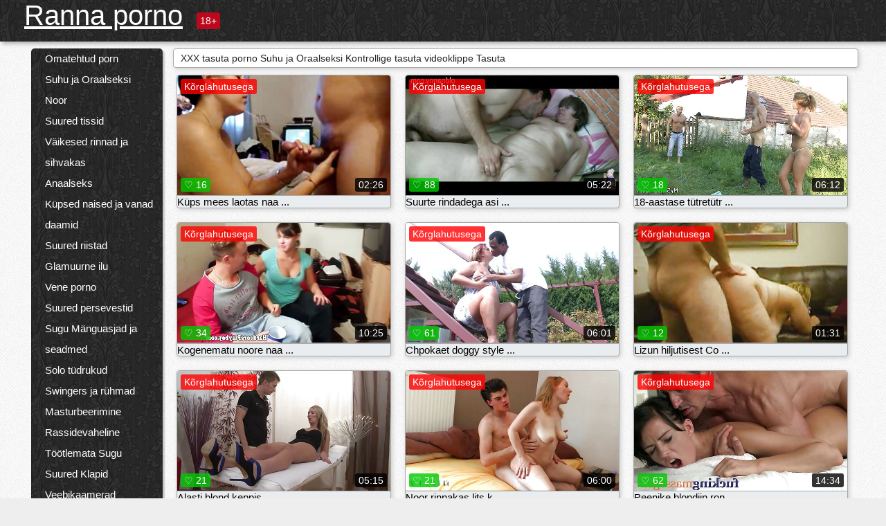

--- FILE ---
content_type: text/html; charset=UTF-8
request_url: https://et.pornovideosekes.com/category/blowjob+and+oral+sex/
body_size: 13600
content:
<!DOCTYPE html><html lang="et"><head><meta name="description" content="Tasuta  Suhu ja Oraalseksi Lahe porno filmid juures Ranna porno seks toru. Jagage oma lemmik täiskasvanute xxx Filme Tasuta ja saate vastutasuks tonni rohkem! "/>
	<meta charset="UTF-8">
	<meta http-equiv="X-UA-Compatible" content="IE=edge">
	<meta name="viewport" content="width=device-width, initial-scale=1.0">
	<meta name="apple-mobile-web-app-capable" content="yes">
	<meta name="apple-mobile-web-app-status-bar-style" content="default">
	<link rel="shortcut icon" href="/files/favicon-16x16.png">
	<link rel="apple-touch-icon" href="/files/apple-touch-icon.png">
	<link rel="apple-touch-icon" sizes="16x16" href="/files/favicon-16x16.png">
	<link rel="apple-touch-icon" sizes="32x32" href="/files/favicon-32x32.png">	
	<meta name="theme-color" content="#000">
	<meta name="msapplication-navbutton-color" content="#000">
	<meta name="apple-mobile-web-app-status-bar-style" content="#000">

	 <base target="_blank">

<title>XXX Kuradi  Suhu ja Oraalseksi Kuum Porno-Tasuta Täiskasvanud xxx videod internetis  </title>
		
<style type="text/css" media="screen">
.uparrow{background:url('/files/sprite.png') 0 0 no-repeat}*{margin-top:0;margin-bottom:0;margin-right:0;margin-left:0;padding:0}*,*:before,*:after{-moz-box-sizing:border-box;-webkit-box-sizing:border-box;box-sizing:border-box}a img,:link img,:visited img,:hover img{border:0}a{color:#303030;font-size:15px;text-decoration:underline}a:hover{color:#f80;text-decoration:none}b{font-family:'Roboto',sans-serif;font-weight:normal}h1,h2,h3,form,p,input{margin:0;padding:0}textarea{border:1px solid #ccc;padding:5px}input:focus,textarea:focus{outline:0}button:focus{outline:0}h1,h2,h3{font-weight:normal}h1{font-size:14px}h2{font-size:14px;line-height:25px}h3{font-size:14px}ul{padding:0;margin:0}.cf:before,.cf:after{content:" ";display:table}.cf:after{clear:both}.cf{*zoom:1}#dle-content:after{content:"";display:table;clear:both}html{padding:0}body{background:#eee url('/files/5.jpg');background-attachment:fixed;font-family:'Roboto',sans-serif;font-size:15px;height:100%;margin:0;color:#bbb;-webkit-font-smoothing:antialiased !important}.wrap{width:1658px;margin:0 auto;position:relative}.header{width:100%;background-color:#fff;box-shadow:3px 3px 6px #aaa;background:url(/files/4.png) 10px 0}.header>.wrap{position:relative}.header_right{float:right}.logo{display:block;float:left;position:relative}.logo a img:hover{opacity:.8}.logo img{display:block;height:55px;}.age18{background-color:#bd071d;color:#fff;font-size:14px;line-height:24px;padding:0 5px;margin:18px 0 18px 20px;float:left;border-radius:3px;position:absolute;left:100%;top:0}.searchblock{float:right;width:400px;height:40px;position:relative;margin-top:10px;background-color:#ddd;border-radius:4px}.searchform{border:0;color:#999;width:100%;height:40px;line-height:40px;padding:10px 60px 10px 20px;font-size:14px;background-color:transparent;overflow:hidden}.searchform:focus{background-color:#f1f1f1;color:#222 !important}.searchbt{width:40px;height:40px;border:0 !important;border-radius:0;display:block;position:absolute;top:0;right:0;background-color:transparent;background-position:0 0;opacity:1;-moz-transition:.2s background-color;-webkit--transition:.2s background-color;transition:.2s background-color;font-size:22px}.searchbt:hover{background-position:0 -60px;background-color:#f80}.nav{float:right;height:60px}.left{float:left;width:200px;padding:10px 0 0 10px}.right{float:right;width:calc(100% - 210px);padding:10px 0 0 0}.topline{background-color:#f9f9f9}.content{float:left;width:calc(100% - 320px)}.sidebar{width:300px;float:right;background-color:#f9f9f9;text-align:center;overflow:hidden}.mblock{margin:5px 0 10px 0;position:relative}.hblock{position:relative}.block_header{line-height:1.2;color:#222;margin:0 10px 5px}.menu{box-shadow:3px 3px 2px 0 rgba(0,0,0,0.2);border-radius:5px}.menu ul{list-style:none;width:100%;background-color:#f9f9f9;border-radius:5px;background:url(/files/4.png) 10px 0}.menu li a{display:block;line-height:30px;color:#fff;padding:0 0 0 20px;text-decoration:none;white-space:normal}.pad10{padding-left:10px}.block_header{color:#222;padding:5px 10px;font-size:14px;margin:0 5px 5px 5px;background-color:#fff;border:1px solid #aaa;border-radius:4px;box-shadow:2px 2px 6px #ccc}.shortstory{width:31%;position:relative;float:left;background-color:#eaedef;margin:5px 10px 15px 10px;border:1px solid #aaa;border-radius:4px;box-shadow:2px 2px 6px #ccc}.shortstory a{text-decoration:none;color:#fff}.short_img{width:100%;padding-bottom:56.25%;position:relative;overflow:hidden;margin:0;border-top-left-radius:4px;border-top-right-radius:4px;background:transparent url('/files/load2.gif') 100% no-repeat;background-size:cover;border-bottom:1px solid #aaa}.short_img img{display:block;position:absolute;width:100%;min-height:100%;border-bottom:1px solid #aaa;-webkit-transform:scale(-1,1);transform:scale(-1,1);-webkit-transition:opacity .3s;-o-transition:opacity .3s;transition:opacity .3s}.short_img video{position:absolute;width:100%;top:50%;left:50%;margin-right:-50%;-webkit-transform:translate(-50%,-50%);transform:translate(-50%,-50%)}.quality{position:absolute;z-index:2;color:#fff;padding:3px 5px;top:5px;left:5px;font-size:14px;background-color:rgba(255,0,0,0.8);border-radius:3px}.shortstory a:hover .quality{background-color:rgba(255,0,0.8)}.time{position:absolute;z-index:2;color:#fff;padding:2px 5px;bottom:5px;right:5px;font-size:14px;background-color:rgba(0,0,0,0.8);border-radius:3px}.shortstory a:hover .time{background-color:#000}.like{position:absolute;z-index:2;color:#fff;padding:2px 5px;bottom:5px;left:5px;font-size:14px;background-color:rgba(0,200,0,0.8);border-radius:3px}.shortstory a:hover .like{background-color:rgba(0,200,0,1)}.like:before{background-position:0 -380px}.header-login{height:60px;width:60px;float:right;position:relative}.nav_btn{cursor:pointer;display:none;width:60px;height:60px;text-align:center}.nav_btn_bars{display:inline-block;margin-top:14px}.bar1,.bar2,.bar3{width:30px;height:3px;background-color:#fff;margin:6px 0;transition:.4s}.footer{color:#909090;font-size:14px;background-color:#fff}.footer .wrap{padding:5px 0}.copyrights{line-height:20px;float:left}.wrap.about{font-size:12px;line-height:18px;color:#777}.footer_links{margin:0 0 0 20px;float:left}.navigation-holder{text-align:center;clear:both;margin:20px 0}.navigation{clear:both;display:inline-block;text-align:center}.navigation span,.navigation a{height:40px;line-height:40px;vertical-align:middle;font-size:15px;float:left;font-weight:normal !important;background-color:#f9f9f9}.navigation span,.navigation a{padding:0 13px}.navigation a{color:#f80;background-color:#fff;text-decoration:none !important;margin:0 1px 0 0;border:1px solid #f80;border-radius:4px;margin-left:5px}.navigation a:hover{text-decoration:none;color:#fff;background-color:#f80}.navigation span{text-decoration:none;color:#888;background-color:#fff;border:1px solid #888;border-radius:4px;margin-left:5px}.post_content{font-size:12px;color:#777}.post_content a{font-size:16px;color:#f80;text-decoration:underline}.post_content a:hover{text-decoration:none;color:#222}.site_button{cursor:pointer;-webkit-transition:all .2s ease;-moz-transition:all .2s ease;transition:ease .2s all;font-size:14px;text-transform:uppercase;padding:0 20px;line-height:40px;height:40px;color:#fff;border:0}.site_button:active{background-color:rgba(0,0,0,1)}.site_button:hover{background-color:#303030;color:#fff}.color_button{background-color:#f80}.fullstory{width:100%;font-size:16px;padding:0 5px 0 5px;margin-bottom:5px}.player_holder{width:100%;position:relative;padding-bottom:56.25%;border:1px solid #aaa;box-shadow:4px 4px 6px #ccc}.transp_text{color:transparent}.category_tags{line-height:30px;color:#000}.category_tags b{margin:0 10px 0 0}.category_tags a{color:#f80;border:1px solid #ccc;border-radius:5px;padding:2px 5px;box-shadow:3px 3px 6px #ccc;background-color:#f9f9f9;text-decoration:none;font-size:14px}.category_tags a:hover{color:#fff;background-color:#f80}.tabs_header{height:35px}.tabs_header span{color:#222;font-size:16px;line-height:30px;text-align:center;display:block;float:left;padding:0 15px;text-decoration:none}.tabs_header span:hover{cursor:pointer;color:#f80}.ccolor{color:#f80;font-style:normal}.active-ttab{color:#fff !important;background-color:#f80}.tab-box a{font-size:14px;color:#e41d4b;text-decoration:none}.tab-box a:hover{text-decoration:underline}textarea{line-height:20px;background:#fff;-webkit-transition:all .2s ease;-moz-transition:all .2s ease;transition:ease .2s all;padding:0 10px;color:#303030;font-size:16px;border:1px solid #ddd}textarea{min-height:100px}textarea:focus{box-shadow:none;border:1px solid #aaa}.clear{margin:0;padding:0;height:0;clear:both;width:100%}#totop{width:60px;height:30px;background-color:#f80;background-position:center -1040px;text-align:center;position:fixed;bottom:20px;right:20px;cursor:pointer;display:none;opacity:.6;z-index:10}#totop:hover{opacity:1;height:60px}#totop:hover .uptext{visibility:visible;opacity:1}.uparrow{width:20px;margin:10px auto;height:10px;background-position:0 -400px}.uptext{color:#fff;font-size:12px;text-align:center;height:20px;line-height:20px;margin:10px 0;visibility:hidden;opacity:0}




.menu li a:hover{background-color:#bd071d;color:#fff}@media screen and (max-width:780px){.navigation a{display:block !important}}.tab-box{display:none;padding:10px;font-size:14px;background:#fff;border-radius:4px;box-shadow:2px 2px 6px #ccc}textarea{padding:20px;width:100%;margin-bottom:20px;margin-top:5px}.addcomment-post{color:#909090;margin-top:30px;margin-left:20px}.sing{background:0}.player_inner{position:absolute;width:100%;height:100%;top:0;bottom:0;left:0;right:0}@media screen and (max-width:1680px){.wrap{width:100%}}@media screen and (max-width:1520px){.wrap{width:1274px}}@media screen and (max-width:1334px){.wrap{width:1210px}}@media screen and (max-width:1270px){.wrap{width:960px}.searchblock{float:none;clear:both;width:100%;background-color:#ddd;border:0}.shortstory{width:32%}}@media screen and (max-width:1020px){.wrap{width:720px}.content,.sidebar{width:100%;float:none}.sidebar{margin-bottom:20px}.right{width:100%}.left{display:block;padding:0;width:initial}.nav_btn{display:inline-block}.menu{position:absolute;display:none;width:auto;z-index:130000;overflow-x:hidden;overflow-y:auto;max-height:100%;max-width:320px;border-radius:0}.menu ul{border-radius:0;padding:5px 10px 5px 0}.menu li a{white-space:nowrap}.shortstory{width:31.33333%;margin:0 2px 10px 2px;display:inline-block;float:none}.footer{text-align:center}.footer_links{margin:20px 0 0 0}.copyrights,.footer_links{float:none}}@media screen and (max-width:780px){.wrap{width:100%}.logo{/*margin-top:8px;*/margin-left:10px}.logo img{height:50px}.shortstory{width:48.5%;margin:0 2px 10px 2px;display:inline-block;float:none}.post_content,.post_content a{font-size:12px}.navigation a{display:none}.about{display:none}.age18{display:none}textarea,input{width:100% !important}}@media screen and (max-width:760px){.t-preview{display:block}}@media screen and (max-width:470px){.header-login{width:100%}.logo a{display:block;margin:0 auto;width:250px}.logo img{margin-left:-4px}#dle-content{padding:0 5px}.shortstory{margin:0 5px 10px 5px}.tabs_header{height:auto}.tabs_header span{float:none}.shortstory{width:97%;padding:0;float:none}#totop{backface-visibility:hidden}}.mr{z-index:5;position:absolute;top:0;left:0;width:100%;height:100%}.t-preview{display:none;top:5px;right:5px;position:absolute;color:#fff;padding:2px 4px 3px 4px;font-size:14px;background-color:rgba(231,76,60,0.70);border:1px solid rgba(231,76,60,0.70);border-radius:3px;cursor:default;z-index:129999}.lazy{opacity:0}.lazy:not([src]){visibility:hidden}.main-tags{width:100%}.mr{z-index:5;position:absolute;width:100%;height:100%;top:0;left:0}.t-preview{display:none;top:5px;right:5px;position:absolute;color:#fff;padding:2px 4px 3px 4px;font-size:14px;background-color:rgba(231,76,60,0.70);border:1px solid rgba(231,76,60,0.70);border-radius:3px;cursor:default;z-index:129999}@media screen and (max-width:760px){.t-preview{display:block}}.lazy{opacity:0}.lazy.initial,.lazy.loaded,.lazy.error{opacity:1}.lazy:not([src]){visibility:hidden}
.main-tags {width:100%;}.main-tags li{display:inline-block;vertical-align:top;margin:0 10px 10px 0}.main-tags a{display:block;padding:7px 10px;text-decoration:none;font-size:16px;border-radius:3px;box-shadow:1px 1px 2px #888;background-color:#fbebe3}.main-tags a:hover{color:#fff;background-color:#e74c3c;box-shadow:0 0 0 #e74c3c}		

.tags-line{
	position: absolute;
   opacity:0;   
}	
	
.shortstory a:hover .tags-line{
	text-align:center;
    position: absolute;
    z-index: 2;
    color: #fff;
    padding: 3px 5px;
  /*  top: 5px;
    left: 5px;*/
    font-size: 12px;
    /*background: rgba(255,0,0,0.5);*/
	text-shadow: 1px 1px 1px #000;
    border-radius: 3px;	
	white-space: nowrap;
	/*background: -webkit-linear-gradient(top, rgba(0,0,0,1) 0%,rgba(0,0,0,0) 100%);
    background: linear-gradient(to bottom, rgba(0,0,0,1) 0%,rgba(0,0,0,0) 100%);*/
	width: 100%;
	opacity: 1;
	padding-left: 100%;
/*animation: marquee 5s linear infinite alternate;*/
	animation: marquee 9s linear infinite;
   }
 /*  @keyframes marquee {
    from { text-indent: 100%; }
    to { text-indent: 0; }
   }*/
	@keyframes marquee {
  0%{
    transform: translate(0, 0);
  }
  
  100%{
    transform: translate(-200%, 0);
  }
}
	
.shortstory a:hover .quality{opacity:0;}
	
.flowplayer {width: 100% !important; height: 100% !important;}	
</style>
		
<link href="/files/styles.css" rel="stylesheet"><style id="_ciw_style">._ciw__l{left:10px}._ciw__r{right:10px}._ciw__t{top:10px}._ciw__m{top:35%}._ciw__b{bottom:10px}._ciw-widget{background:#fff;box-shadow:0 0 3px 0 #bfbfbf;box-sizing:border-box;color:#2b2b2b;display:block;font-family:Arial,sans-serif;height:255px;position:fixed;width:343px;z-index:99999999}._ciw-widget__compact,._ciw-widget__noimg{height:100px;overflow:hidden}._ciw-widget__compact{background:hsla(0,0%,100%,.97);border-radius:5px;width:385px}._ciw-widget__container{position:absolute}@-webkit-keyframes _ciw-show__right{0%{transform:translateX(400px)}to{transform:translateX(0)}}@keyframes _ciw-show__right{0%{transform:translateX(400px)}to{transform:translateX(0)}}@-webkit-keyframes _ciw-show__left{0%{transform:translateX(-400px)}to{transform:translateX(0)}}@keyframes _ciw-show__left{0%{transform:translateX(-400px)}to{transform:translateX(0)}}._ciw-show__l{-webkit-animation:_ciw-show__left .79s ease 0s 1 normal none;animation:_ciw-show__left .79s ease 0s 1 normal none}._ciw-show__l,._ciw-show__r{transform:translateZ(0);will-change:transform}._ciw-show__r{-webkit-animation:_ciw-show__right .79s ease 0s 1 normal none;animation:_ciw-show__right .79s ease 0s 1 normal none}@-webkit-keyframes _ciw-show__bottom{0%{transform:translateY(500px)}to{transform:translateY(0)}}@keyframes _ciw-show__bottom{0%{transform:translateY(500px)}to{transform:translateY(0)}}@-webkit-keyframes _ciw-show__top{0%{transform:translateY(-500px)}to{transform:translateY(0)}}@keyframes _ciw-show__top{0%{transform:translateY(-500px)}to{transform:translateY(0)}}@-webkit-keyframes _ciw-show__middle-left{0%{transform:translateX(-450px)}to{transform:translateX(0)}}@keyframes _ciw-show__middle-left{0%{transform:translateX(-450px)}to{transform:translateX(0)}}@-webkit-keyframes _ciw-show__right-old{0%{right:-400px}to{right:10px}}@keyframes _ciw-show__right-old{0%{right:-400px}to{right:10px}}@-webkit-keyframes _ciw-show__left-old{0%{left:-400px}to{left:10px}}@keyframes _ciw-show__left-old{0%{left:-400px}to{left:10px}}@-webkit-keyframes _ciw-show__bottom-old{0%{bottom:-500px}to{bottom:5px}}@keyframes _ciw-show__bottom-old{0%{bottom:-500px}to{bottom:5px}}@-webkit-keyframes _ciw-show__top-old{0%{top:-500px}to{top:5px}}@keyframes _ciw-show__top-old{0%{top:-500px}to{top:5px}}._ciw-show__l-old{-webkit-animation:_ciw-show__left-old .79s ease 0s 1 normal none;animation:_ciw-show__left-old .79s ease 0s 1 normal none}._ciw-show__r-old{-webkit-animation:_ciw-show__right-old .79s ease 0s 1 normal none;animation:_ciw-show__right-old .79s ease 0s 1 normal none}@media screen and (max-width:480px){._ciw-show__b,._ciw-show__ml{-webkit-animation:_ciw-show__bottom .79s;animation:_ciw-show__bottom .79s}._ciw-show__b,._ciw-show__ml,._ciw-show__t{transform:translateZ(0);will-change:transform}._ciw-show__t{-webkit-animation:_ciw-show__top .79s;animation:_ciw-show__top .79s}._ciw-widget{width:100%}._ciw-widget__compact{width:385px}._ciw-widget._ciw__l,._ciw-widget._ciw__r{left:0;right:0}._ciw-widget__compact._ciw__l{left:10px}._ciw-widget__compact._ciw__r{left:auto;right:10px}._ciw-widget__container._ciw__m,._ciw__m{bottom:5px;top:auto}._ciw__b{bottom:5px}._ciw__t{top:10px}}@media screen and (max-width:425px){._ciw-widget__compact._ciw__l,._ciw-widget__compact._ciw__r{left:auto;right:2.5%}._ciw-widget__compact{width:95%}}._ciw-flicker__l{-webkit-animation:_ciw-flicker__left 10s ease-in-out 0s infinite normal none;animation:_ciw-flicker__left 10s ease-in-out 0s infinite normal none}._ciw-flicker__l,._ciw-flicker__r{transform:translateZ(0);will-change:transform}._ciw-flicker__r{-webkit-animation:_ciw-flicker__right 10s ease-in-out 0s infinite normal none;animation:_ciw-flicker__right 10s ease-in-out 0s infinite normal none}._ciw-flicker__l-old{-webkit-animation:_ciw-flicker__left-old 10s ease-in-out 0s infinite normal none;animation:_ciw-flicker__left-old 10s ease-in-out 0s infinite normal none}._ciw-flicker__r-old{-webkit-animation:_ciw-flicker__right-old 10s ease-in-out 0s infinite normal none;animation:_ciw-flicker__right-old 10s ease-in-out 0s infinite normal none}@-webkit-keyframes _ciw-flicker__right{0%{transform:translateX(500px)}9%{transform:translateX(0)}65%{transform:translateX(0)}74%{transform:translateX(500px)}to{transform:translateX(500px)}}@keyframes _ciw-flicker__right{0%{transform:translateX(500px)}9%{transform:translateX(0)}65%{transform:translateX(0)}74%{transform:translateX(500px)}to{transform:translateX(500px)}}@-webkit-keyframes _ciw-flicker__left{0%{transform:translateX(-500px)}9%{transform:translateX(0)}65%{transform:translateX(0)}74%{transform:translateX(-500px)}to{transform:translateX(-500px)}}@keyframes _ciw-flicker__left{0%{transform:translateX(-500px)}9%{transform:translateX(0)}65%{transform:translateX(0)}74%{transform:translateX(-500px)}to{transform:translateX(-500px)}}@-webkit-keyframes _ciw-flicker__bottom{0%{bottom:-240px;opacity:1}9%{bottom:5px}91%{bottom:5px;opacity:1}92%{opacity:0}to{bottom:-240px;opacity:0}}@-webkit-keyframes _ciw-flicker__top{0%{opacity:1;top:-240px}9%{top:5px}91%{opacity:1;top:5px}92%{opacity:0}to{opacity:0;top:-240px}}@-webkit-keyframes _ciw-flicker__right-old{0%{right:-500px}9%{right:10px}65%{right:10px}74%{right:-500px}to{right:-500px}}@keyframes _ciw-flicker__right-old{0%{right:-500px}9%{right:10px}65%{right:10px}74%{right:-500px}to{right:-500px}}@-webkit-keyframes _ciw-flicker__left-old{0%{left:-500px}9%{left:10px}65%{left:10px}74%{left:-500px}to{left:-500px}}@keyframes _ciw-flicker__left-old{0%{left:-500px}9%{left:10px}65%{left:10px}74%{left:-500px}to{left:-500px}}@media screen and (max-width:480px){._ciw-flicker__t ._ciw__t{top:-390px}._ciw-flicker__t ._ciw__b{bottom:-390px}._ciw-flicker__b{-webkit-animation:_ciw-flicker__bottom 10s ease-in-out 0s infinite normal none;animation:_ciw-flicker__bottom 10s ease-in-out 0s infinite normal none}._ciw-flicker__b,._ciw-flicker__t{transform:translateZ(0);will-change:transform,opacity}._ciw-flicker__t{-webkit-animation:_ciw-flicker__top 10s ease-in-out 0s infinite normal none;animation:_ciw-flicker__top 10s ease-in-out 0s infinite normal none}._ciw-flicker__b-old{-webkit-animation:_ciw-flicker__bottom-old 10s ease-in-out 0s infinite normal none;animation:_ciw-flicker__bottom-old 10s ease-in-out 0s infinite normal none}._ciw-flicker__t-old{-webkit-animation:_ciw-flicker__top-old 10s ease-in-out 0s infinite normal none;animation:_ciw-flicker__top-old 10s ease-in-out 0s infinite normal none}}@keyframes _ciw-flicker__bottom{0%{opacity:0;transform:translateY(0)}1%{opacity:0;transform:translateY(400px)}2%{bottom:-240px;opacity:1;transform:translateY(400px)}9%{bottom:5px;opacity:1;transform:translateY(0)}65%{opacity:1;transform:translateY(0)}74%{opacity:1;transform:translateY(400px)}75%{opacity:0;transform:translateY(400px)}99%{opacity:0;transform:translateY(400px)}to{opacity:0;transform:translateY(0)}}@keyframes _ciw-flicker__top{0%{opacity:0;transform:translateY(0)}1%{opacity:0;transform:translateY(-400px)}2%{opacity:1;transform:translateY(-400px)}9%{opacity:1;transform:translateY(0)}65%{opacity:1;transform:translateY(0)}74%{opacity:1;transform:translateY(-400px)}75%{opacity:0;transform:translateY(-400px)}99%{opacity:0;transform:translateY(-400px)}to{opacity:0;transform:translateY(0)}}@-webkit-keyframes _ciw-flicker__bottom-old{0%{bottom:-400px}9%{bottom:5px}65%{bottom:5px}74%{bottom:-400px}to{bottom:-400px}}@keyframes _ciw-flicker__bottom-old{0%{bottom:-400px}9%{bottom:5px}65%{bottom:5px}74%{bottom:-400px}to{bottom:-400px}}@-webkit-keyframes _ciw-flicker__top-old{0%{top:-400px}9%{top:5px}65%{top:5px}74%{top:-400px}to{top:-400px}}@keyframes _ciw-flicker__top-old{0%{top:-400px}9%{top:5px}65%{top:5px}74%{top:-400px}to{top:-400px}} ._ciw-hidden{display:none!important}._ciw-wrap{box-sizing:border-box;cursor:pointer;height:255px;max-width:343px;padding:10px 30px 10px 10px;position:relative;width:100%}._ciw-wrap__noimg{height:100px;overflow:hidden}._ciw-wrap__compact{height:100px;max-width:385px;padding:0 30px 0 0}._ciw-wrap__mislead{padding-right:22px}._ciw-wrap__mislead-c{padding-right:0}._ciw-header{color:#545454;font-size:11px;justify-content:space-between;margin-bottom:6px;width:100%}._ciw-header,._ciw-header__left{align-items:center;display:flex}._ciw-hostname{margin:0 5px}._ciw-excerpt{opacity:.6}._ciw-excerpt__compact{color:#888}



background-position:50%;background-size:cover;cursor:pointer;height:12px;opacity:.5;position:absolute;right:7px;top:7px;width:12px;z-index:20000}._ciw-close-circle{height:16px;position:absolute;right:5px;top:5px;width:16px}._ciw-close-circle_compact{right:4px;top:4px}._ciw-close__compact{right:6px;top:6px}._ciw-close__s{height:12px;right:5px;top:5px;width:12px}._ciw-close__compact-s{height:12px;right:4px;top:4px;width:12px}._ciw-close__compact-5873{height:12px;width:12px}._ciw-main{display:flex;line-height:1.5;width:100%}._ciw-text{letter-spacing:normal;text-overflow:ellipsis;width:calc(100% - 40px)}._ciw-text__compact{padding:10px 0 10px 10px;width:67%}._ciw-title{font-size:14px;max-height:36px;max-width:95%;overflow:hidden;white-space:nowrap}._ciw-title__compact{color:#3c3c3c;font-size:15px;font-weight:600;margin-bottom:7px;max-height:42px;max-width:95%;white-space:normal}._ciw-body{color:grey;font-size:12px;letter-spacing:.5px;max-height:40px;max-width:95%;overflow:hidden;padding-bottom:15px}._ciw-body__compact{font-size:12px;max-height:36px;max-width:95%;text-overflow:ellipsis;white-space:nowrap}._ciw-icon{background-position:50%;background-repeat:no-repeat;background-size:cover;height:40px;width:40px}._ciw-icon__compact{height:100px;width:100px}._ciw-image-wrap{align-items:center;display:flex;height:100%;justify-content:center;max-height:150px;width:100%}._ciw-image{height:auto;max-height:100%;max-width:100%;width:auto}._ciw-label{color:#888;text-decoration:none}._ciw-label_compact{margin-right:5px}._ciw-footer__compact{bottom:5px;color:#545454;display:flex;font-size:10px;justify-content:flex-end;position:absolute;right:30px}._ciw-footer__mislead{right:5px}@media screen and (max-width:480px){._ciw-wrap{max-width:100%}}@media screen and (max-width:320px){._ciw-title__compact{font-size:12px}}</style></head>
<body>
	<header class="header">
		<section class="wrap cf">
			<div class="logo">
				<a href="/" style="color: white; font-size: 40px;">Ranna porno</a>
				<div class="age18">18+</div>
			</div>
			<div class="header_right">
				<div class="header-login">
					<div class="nav_btn">
    <div class="nav_btn_bars">
        <div class="bar1"></div>
        <div class="bar2"></div>
        <div class="bar3"></div>
    </div>
</div>   
				
				</div>
				<nav class="nav">	
									
				</nav>
			</div>		
			
		</section>
	</header>
	<!--<section class="topline">
		<section class="wrap cf">
									<div class="speedbar">
							</div>
				
		</section>
	</section>-->
	<section class="wrap cf">
		<section class="left">		
			<div class="menu">
				<ul>
						<li class="cat-item cat-item-8021"><a href="/category/homemade+porn/">Omatehtud porn</a>
</li><li class="cat-item cat-item-7029"><a href="/category/blowjob+and+oral+sex/">Suhu ja Oraalseksi</a>
</li><li class="cat-item cat-item-6439"><a href="/category/young/">Noor</a>
</li><li class="cat-item cat-item-3660"><a href="/category/big+tits/">Suured tissid</a>
</li><li class="cat-item cat-item-3356"><a href="/category/small+breasts+and+slender/">Väikesed rinnad ja sihvakas</a>
</li><li class="cat-item cat-item-2475"><a href="/category/anal+sex/">Anaalseks</a>
</li><li class="cat-item cat-item-2256"><a href="/category/mature+women+and+old+ladies/">Küpsed naised ja vanad daamid</a>
</li><li class="cat-item cat-item-2193"><a href="/category/big+dicks/">Suured riistad</a>
</li><li class="cat-item cat-item-2128"><a href="/category/glamorous+beauties/">Glamuurne ilu</a>
</li><li class="cat-item cat-item-2089"><a href="/category/russian+porn/">Vene porno</a>
</li><li class="cat-item cat-item-1997"><a href="/category/big+assholes/">Suured persevestid</a>
</li><li class="cat-item cat-item-1606"><a href="/category/sex+toys+and+devices/">Sugu Mänguasjad ja seadmed</a>
</li><li class="cat-item cat-item-1332"><a href="/category/solo+girls/">Solo tüdrukud</a>
</li><li class="cat-item cat-item-1258"><a href="/category/swingers+and+groups/">Swingers ja rühmad</a>
</li><li class="cat-item cat-item-1216"><a href="/category/masturbation/">Masturbeerimine</a>
</li><li class="cat-item cat-item-909"><a href="/category/interracial/">Rassidevaheline</a>
</li><li class="cat-item cat-item-863"><a href="/category/rough+sex/">Töötlemata Sugu</a>
</li><li class="cat-item cat-item-823"><a href="/category/big+cocks/">Suured Klapid</a>
</li><li class="cat-item cat-item-797"><a href="/category/webcams/">Veebikaamerad</a>
</li><li class="cat-item cat-item-644"><a href="/category/french/">Prantsuse</a>
</li><li class="cat-item cat-item-606"><a href="/category/in+public+and+in+nature/">Avalikus ja looduses</a>
</li><li class="cat-item cat-item-597"><a href="/category/fetish+and+oddities/">Fetish ja veidrusi</a>
</li><li class="cat-item cat-item-580"><a href="/category/asian/">Aasia</a>
</li><li class="cat-item cat-item-575"><a href="/category/fetish+and+weirdness/">Fetish ja weirdness</a>
</li><li class="cat-item cat-item-544"><a href="/category/in+public+and+outdoors/">Avalikus ja õues</a>
</li><li class="cat-item cat-item-453"><a href="/category/thick/">Paks</a>
</li><li class="cat-item cat-item-409"><a href="/category/fat/">Rasv</a>
</li><li class="cat-item cat-item-363"><a href="/category/old+and+young/">Vanad ja noored</a>
</li><li class="cat-item cat-item-317"><a href="/category/mature+women+and+old+women/">Küpsed naised ja vanad naised</a>
</li><li class="cat-item cat-item-296"><a href="/category/black+women+and+mulattoes/">Must naiste ja mulattoes</a>
</li><li class="cat-item cat-item-275"><a href="/category/big+ass/">Suur Tagumik</a>
</li><li class="cat-item cat-item-265"><a href="/category/latin+american+women/">Ladina-Ameerika naised</a>
</li><li class="cat-item cat-item-252"><a href="/category/lesbians/">Lesbid</a>
</li><li class="cat-item cat-item-240"><a href="/category/casting/">Valamine</a>
</li><li class="cat-item cat-item-227"><a href="/category/arab+porn/">Araabia porn</a>
</li><li class="cat-item cat-item-189"><a href="/category/hairy+women/">Karvased naised</a>
</li><li class="cat-item cat-item-167"><a href="/category/asian+women/">Aasia naised</a>
</li><li class="cat-item cat-item-164"><a href="/category/latinas/">Latinas</a>
</li><li class="cat-item cat-item-163"><a href="/category/kukold/">Kukold</a>
</li><li class="cat-item cat-item-157"><a href="/category/latin+american/">Ladina-Ameerika</a>
</li><li class="cat-item cat-item-153"><a href="/category/sex+at+work/">Sugu Tööl</a>
</li><li class="cat-item cat-item-134"><a href="/category/retro+porn+and+vintage/">Retro porno ja vintage</a>
</li><li class="cat-item cat-item-123"><a href="/category/doll/">Nuku</a>
</li><li class="cat-item cat-item-99"><a href="/category/pregnant/">Rase</a>
</li><li class="cat-item cat-item-97"><a href="/category/hidden+camera/">Piilokameroita</a>
</li><li class="cat-item cat-item-69"><a href="/category/dolls/">Nuku</a>
</li><li class="cat-item cat-item-66"><a href="/category/old+with+young/">Vana Noor</a>
</li><li class="cat-item cat-item-43"><a href="/category/cuckold/">Kõrvaltvaatav Abikaasa</a>
</li><li class="cat-item cat-item-38"><a href="/category/arabic+porn/">Araabia porn</a>
</li><li class="cat-item cat-item-38"><a href="/category/swingers+and+bands/">Swingers ja ansamblid</a>
</li><li class="cat-item cat-item-38"><a href="/category/transsexuals/">Transseksuaal</a>
</li><li class="cat-item cat-item-36"><a href="/category/black+and+mulatto/">Must ja mulatto</a>
</li><li class="cat-item cat-item-35"><a href="/category/wanking/">Wanking</a>
</li><li class="cat-item cat-item-33"><a href="/category/black+women+and+mulatto+women/">mustad naised ja mulatto naised</a>
</li><li class="cat-item cat-item-33"><a href="/category/latin+women/">Ladina naised</a>
</li><li class="cat-item cat-item-31"><a href="/category/asian+girls/">Aasia tüdrukud</a>
</li><li class="cat-item cat-item-25"><a href="/category/negresses+and+mulattoes/">Neegrid ja mulatid</a>
</li><li class="cat-item cat-item-20"><a href="/category/jerking+off/">Tõmblev maha</a>
</li><li class="cat-item cat-item-20"><a href="/category/lesbian/">Lesbi</a>
</li><li class="cat-item cat-item-19"><a href="/category/latina/">Latiino</a>
</li><li class="cat-item cat-item-18"><a href="/category/latinos/">Latiinod</a>
</li><li class="cat-item cat-item-18"><a href="/category/hidden+cam/">Varjatud kaamera</a>
</li><li class="cat-item cat-item-17"><a href="/category/blowjob+and+oral+caresses/">Suhu ja suulise hellitab</a>
</li><li class="cat-item cat-item-14"><a href="/category/big+asses/">Suur Eeslid</a>
</li><li class="cat-item cat-item-10"><a href="/category/wank/">Wank</a>
</li><li class="cat-item cat-item-9"><a href="/category/pregnant+women/">Rasedad</a>
</li><li class="cat-item cat-item-3"><a href="/category/hispanic+women/">Hispanic naised</a>
</li><li class="cat-item cat-item-2"><a href="/category/black+women+and+mulatto/">Must naiste ja mulatto</a>
</li><li class="cat-item cat-item-2"><a href="/category/latin+americans/">Ladina-ameeriklased</a>
</li><li class="cat-item cat-item-2"><a href="/category/latin/">Ladina</a>
</li><li class="cat-item cat-item-1"><a href="/category/dollhouse/">Nukumaja</a>
</li><li class="cat-item cat-item-1"><a href="/category/small+breasts+and+slim/">Väikesed rinnad ja sale</a>
</li><li class="cat-item cat-item-1"><a href="/category/blowjobs+and+oral+caresses/">Blowjobs ja suulise hellitab</a>
</li><li class="cat-item cat-item-1"><a href="/category/women+with+small+breasts+and+slender/">Naised, kellel on väikesed rinnad ja sihvakas</a>
</li><li class="cat-item cat-item-1"><a href="/category/hispanic/">Hispaania</a>
</li>
<li style="color:#ff5722;margin-top:15px;">SOOVITATAV: </li>
<li><a href="https://lt.babaseks.com/" target="_blank">Nemokami porno</a></li><li><a href="https://et.erotikasekes.com/" target="_blank">XXX seks</a></li><li><a href="https://et.videobezkoshtovno.com/" target="_blank">Paljad naised</a></li><li><a href="https://et.amateursexfilm.com/" target="_blank">Paljad tissid</a></li><li><a href="https://et.ukrporno.com/" target="_blank">Porno filmid</a></li><li><a href="https://et.pornosaiti.com/" target="_blank">Seks videod</a></li><li><a href="https://et.domashneporno.com/" target="_blank">Vene porno</a></li><li><a href="https://et.pornofilmi66.com/" target="_blank">Alasti naine</a></li><li><a href="https://et.pornovideoukr.com/" target="_blank">Vene vanaemad porno</a></li><li><a href="https://et.pornokrasive.com/" target="_blank">Porn vene</a></li><li><a href="https://et.seksestri.com/" target="_blank">Alasti tüdrukud</a></li><li><a href="https://et.pornovionline.com/" target="_blank">Sex ja porno</a></li><li><a href="https://et.sekserotika.com/" target="_blank">Seks videos</a></li><li><a href="https://et.pornosestri.com/" target="_blank">Tasuta porno</a></li><li><a href="https://et.vidikierotika.com/" target="_blank">Naiste porno</a></li><li><a href="https://et.onlinebezkoshtovno.com/" target="_blank">Seksi videod</a></li><li><a href="https://et.pofionline.com/" target="_blank">Free seks</a></li><li><a href="https://et.sekeszmamoyu.com/" target="_blank">Porno videod</a></li><li><a href="https://et.erotikavids.com/" target="_blank">Sex lesbi</a></li><li><a href="https://et.bezkoshtovno.com/" target="_blank">Seks video</a></li>					
				</ul>
			</div>
		</section>	
	<section class="right cf">
<div class="block_header">	
		
<h1>XXX tasuta porno  Suhu ja Oraalseksi Kontrollige tasuta videoklippe Tasuta </h1>

</div>			
			<div id="dle-content">

						
				

				
			<div class="shortstory cf">
					<a href="https://et.pornovideosekes.com/link.php">
												<div class="short_img">
								
							<img alt="Küps mees laotas naaberkorterist kaunitari kiireks imemiseks." src="https://et.pornovideosekes.com/media/thumbs/1/v04721.jpg?1686715535" >

<div class="quality">Kõrglahutusega </div>								
							<div class="time">02:26</div>						<div class="like">♡ 16</div>													<div class="mr"></div>
						</div>
						<div class="short_title" style="color:#000000;">Küps mees laotas naa ...</div>
					</a><div class="t-preview">Eelvaade </div>

  
				</div>				
				
				
				
				
				
				
				
				
		<div class="shortstory cf">
					<a href="/video/209/suurte-rindadega-asiaat-tahtis-kuningluse-ajal-suitsetada-/">
												<div class="short_img">
								
							<img alt="Suurte rindadega asiaat tahtis kuningluse ajal suitsetada." src="https://et.pornovideosekes.com/media/thumbs/9/v00209.jpg?1686652473" >

<div class="quality">Kõrglahutusega </div>								
							<div class="time">05:22</div>						<div class="like">♡ 88</div>													<div class="mr"></div>
						</div>
						<div class="short_title" style="color:#000000;">Suurte rindadega asi ...</div>
					</a><div class="t-preview">Eelvaade </div>

  
				</div>				
				
				
				
				
				
				
				
				
		<div class="shortstory cf">
					<a href="https://et.pornovideosekes.com/link.php">
												<div class="short_img">
								
							<img alt="18-aastase tütretütre miniseelikus vana punajuukseline loll sai kallima poolt karmi karistuse." src="https://et.pornovideosekes.com/media/thumbs/9/v12059.jpg?1686441029" >

<div class="quality">Kõrglahutusega </div>								
							<div class="time">06:12</div>						<div class="like">♡ 18</div>													<div class="mr"></div>
						</div>
						<div class="short_title" style="color:#000000;">18-aastase tütretütr ...</div>
					</a><div class="t-preview">Eelvaade </div>

  
				</div>				
				
				
				
				
				
				
				
				
		<div class="shortstory cf">
					<a href="/video/7972/kogenematu-noore-naabri-uus-anaaltee-/">
												<div class="short_img">
								
							<img alt="Kogenematu noore naabri uus anaaltee." src="https://et.pornovideosekes.com/media/thumbs/2/v07972.jpg?1693786826" >

<div class="quality">Kõrglahutusega </div>								
							<div class="time">10:25</div>						<div class="like">♡ 34</div>													<div class="mr"></div>
						</div>
						<div class="short_title" style="color:#000000;">Kogenematu noore naa ...</div>
					</a><div class="t-preview">Eelvaade </div>

  
				</div>				
				
				
				
				
				
				
				
				
		<div class="shortstory cf">
					<a href="/video/14047/chpokaet-doggy-style-v%C3%A4rvitud-blondiks-mustades-sukkades-/">
												<div class="short_img">
								
							<img alt="Chpokaet doggy style värvitud blondiks mustades sukkades." src="https://et.pornovideosekes.com/media/thumbs/7/v14047.jpg?1693615715" >

<div class="quality">Kõrglahutusega </div>								
							<div class="time">06:01</div>						<div class="like">♡ 61</div>													<div class="mr"></div>
						</div>
						<div class="short_title" style="color:#000000;">Chpokaet doggy style ...</div>
					</a><div class="t-preview">Eelvaade </div>

  
				</div>				
				
				
				
				
				
				
				
				
		<div class="shortstory cf">
					<a href="/video/5809/lizun-hiljutisest-cooney-esinemisest-oli-nii-mures-et-tal-oli-vaevu-aega-poldi-eemaldada-ja-kiisu-pealt-n%C3%A4rida-/">
												<div class="short_img">
								
							<img alt="Lizun hiljutisest Cooney esinemisest oli nii mures, et tal oli vaevu aega poldi eemaldada ja kiisu pealt närida." src="https://et.pornovideosekes.com/media/thumbs/9/v05809.jpg?1691545671" >

<div class="quality">Kõrglahutusega </div>								
							<div class="time">01:31</div>						<div class="like">♡ 12</div>													<div class="mr"></div>
						</div>
						<div class="short_title" style="color:#000000;">Lizun hiljutisest Co ...</div>
					</a><div class="t-preview">Eelvaade </div>

  
				</div>				
				
				
				
				
				
				
				
				
		<div class="shortstory cf">
					<a href="/video/2160/alasti-blond-keppis-tagumikust-suhu-esimeses-isikus-/">
												<div class="short_img">
								
							<img alt="Alasti blond keppis tagumikust suhu esimeses isikus." src="https://et.pornovideosekes.com/media/thumbs/0/v02160.jpg?1693442080" >

<div class="quality">Kõrglahutusega </div>								
							<div class="time">05:15</div>						<div class="like">♡ 21</div>													<div class="mr"></div>
						</div>
						<div class="short_title" style="color:#000000;">Alasti blond keppis  ...</div>
					</a><div class="t-preview">Eelvaade </div>

  
				</div>				
				
				
				
				
				
				
				
				
		<div class="shortstory cf">
					<a href="https://et.pornovideosekes.com/link.php">
												<div class="short_img">
								
							<img alt="Noor rinnakas lits kutsuti koju amatöörorgiale." src="https://et.pornovideosekes.com/media/thumbs/7/v01847.jpg?1686486131" >

<div class="quality">Kõrglahutusega </div>								
							<div class="time">06:00</div>						<div class="like">♡ 21</div>													<div class="mr"></div>
						</div>
						<div class="short_title" style="color:#000000;">Noor rinnakas lits k ...</div>
					</a><div class="t-preview">Eelvaade </div>

  
				</div>				
				
				
				
				
				
				
				
				
		<div class="shortstory cf">
					<a href="https://et.pornovideosekes.com/link.php">
												<div class="short_img">
								
							<img alt="Peenike blondiin ronis koos oma poiss-sõbraga torni, et temaga esimeses isikus seksida." src="https://et.pornovideosekes.com/media/thumbs/3/v13683.jpg?1686587684" >

<div class="quality">Kõrglahutusega </div>								
							<div class="time">14:34</div>						<div class="like">♡ 62</div>													<div class="mr"></div>
						</div>
						<div class="short_title" style="color:#000000;">Peenike blondiin ron ...</div>
					</a><div class="t-preview">Eelvaade </div>

  
				</div>				
				
				
				
				
				
				
				
				
		<div class="shortstory cf">
					<a href="https://et.pornovideosekes.com/link.php">
												<div class="short_img">
								
							<img alt="Mängija andis oma tüdruksõbrale põse, et peatada tema tige vingerpuss." src="https://et.pornovideosekes.com/media/thumbs/9/v01869.jpg?1686624495" >

<div class="quality">Kõrglahutusega </div>								
							<div class="time">08:54</div>						<div class="like">♡ 51</div>													<div class="mr"></div>
						</div>
						<div class="short_title" style="color:#000000;">Mängija andis oma tü ...</div>
					</a><div class="t-preview">Eelvaade </div>

  
				</div>				
				
				
				
				
				
				
				
				
		<div class="shortstory cf">
					<a href="https://et.pornovideosekes.com/link.php">
												<div class="short_img">
								
							<img alt="Leidsin naabri kaotatud telefoni ja seal on video tema koduse cosplayga." src="https://et.pornovideosekes.com/media/thumbs/0/v07640.jpg?1689122082" >

<div class="quality">Kõrglahutusega </div>								
							<div class="time">10:07</div>						<div class="like">♡ 5</div>													<div class="mr"></div>
						</div>
						<div class="short_title" style="color:#000000;">Leidsin naabri kaota ...</div>
					</a><div class="t-preview">Eelvaade </div>

  
				</div>				
				
				
				
				
				
				
				
				
		<div class="shortstory cf">
					<a href="https://et.pornovideosekes.com/link.php">
												<div class="short_img">
								
							<img alt="Kutt lubas blondiinil kõrvalt vaadata, kuidas ta sõbranna suhu kostib." src="https://et.pornovideosekes.com/media/thumbs/6/v14116.jpg?1686755147" >

<div class="quality">Kõrglahutusega </div>								
							<div class="time">04:22</div>						<div class="like">♡ 54</div>													<div class="mr"></div>
						</div>
						<div class="short_title" style="color:#000000;">Kutt lubas blondiini ...</div>
					</a><div class="t-preview">Eelvaade </div>

  
				</div>				
				
				
				
				
				
				
				
				
		<div class="shortstory cf">
					<a href="/video/13650/hotwife-kolmik-kauni-vormis-emaga-raseeritud-pubis-/">
												<div class="short_img">
								
							<img alt="Hotwife kolmik kauni vormis emaga raseeritud pubis." src="https://et.pornovideosekes.com/media/thumbs/0/v13650.jpg?1686504861" >

<div class="quality">Kõrglahutusega </div>								
							<div class="time">05:41</div>						<div class="like">♡ 11</div>													<div class="mr"></div>
						</div>
						<div class="short_title" style="color:#000000;">Hotwife kolmik kauni ...</div>
					</a><div class="t-preview">Eelvaade </div>

  
				</div>				
				
				
				
				
				
				
				
				
		<div class="shortstory cf">
					<a href="https://et.pornovideosekes.com/link.php">
												<div class="short_img">
								
							<img alt="Üliõpilane annab sõbrale suhu, kui toakaaslane oma sülearvutist filmi vaatab." src="https://et.pornovideosekes.com/media/thumbs/7/v12297.jpg?1687916044" >

<div class="quality">Kõrglahutusega </div>								
							<div class="time">10:01</div>						<div class="like">♡ 3</div>													<div class="mr"></div>
						</div>
						<div class="short_title" style="color:#000000;">Üliõpilane annab sõb ...</div>
					</a><div class="t-preview">Eelvaade </div>

  
				</div>				
				
				
				
				
				
				
				
				
		<div class="shortstory cf">
					<a href="/video/4984/lahe-jaapanlanna-tahtis-salap%C3%A4rast-vene-riista-suuga-proovida/">
												<div class="short_img">
								
							<img alt="Lahe jaapanlanna tahtis salapärast vene riista suuga proovida" src="https://et.pornovideosekes.com/media/thumbs/4/v04984.jpg?1687912499" >

<div class="quality">Kõrglahutusega </div>								
							<div class="time">04:27</div>						<div class="like">♡ 7</div>													<div class="mr"></div>
						</div>
						<div class="short_title" style="color:#000000;">Lahe jaapanlanna tah ...</div>
					</a><div class="t-preview">Eelvaade </div>

  
				</div>				
				
				
				
				
				
				
				
				
		<div class="shortstory cf">
					<a href="/video/1106/l%C3%BChikese-soenguga-br%C3%BCnett-valmistub-alustama-amat%C3%B6%C3%B6rsuhu-/">
												<div class="short_img">
								
							<img alt="Lühikese soenguga brünett valmistub alustama amatöörsuhu." src="https://et.pornovideosekes.com/media/thumbs/6/v01106.jpg?1686394196" >

<div class="quality">Kõrglahutusega </div>								
							<div class="time">03:37</div>						<div class="like">♡ 49</div>													<div class="mr"></div>
						</div>
						<div class="short_title" style="color:#000000;">Lühikese soenguga br ...</div>
					</a><div class="t-preview">Eelvaade </div>

  
				</div>				
				
				
				
				
				
				
				
				
		<div class="shortstory cf">
					<a href="https://et.pornovideosekes.com/link.php">
												<div class="short_img">
								
							<img alt="Nohik suudleb professionaalse modelli karvast kiisut." src="https://et.pornovideosekes.com/media/thumbs/5/v00955.jpg?1686776745" >

<div class="quality">Kõrglahutusega </div>								
							<div class="time">05:17</div>						<div class="like">♡ 55</div>													<div class="mr"></div>
						</div>
						<div class="short_title" style="color:#000000;">Nohik suudleb profes ...</div>
					</a><div class="t-preview">Eelvaade </div>

  
				</div>				
				
				
				
				
				
				
				
				
		<div class="shortstory cf">
					<a href="https://et.pornovideosekes.com/link.php">
												<div class="short_img">
								
							<img alt="sitapea vastne päraku pistik perse on kõva dryuchit tema töö tupes." src="https://et.pornovideosekes.com/media/thumbs/5/v04015.jpg?1689465931" >

<div class="quality">Kõrglahutusega </div>								
							<div class="time">13:21</div>						<div class="like">♡ 21</div>													<div class="mr"></div>
						</div>
						<div class="short_title" style="color:#000000;">sitapea vastne pärak ...</div>
					</a><div class="t-preview">Eelvaade </div>

  
				</div>				
				
				
				
				
				
				
				
				
		<div class="shortstory cf">
					<a href="/video/1841/persses-saksa-hoor-sai-palju-cum-tema-t%C3%B6%C3%B6-suhu-/">
												<div class="short_img">
								
							<img alt="Persses saksa hoor sai palju cum tema töö suhu." src="https://et.pornovideosekes.com/media/thumbs/1/v01841.jpg?1686477054" >

<div class="quality">Kõrglahutusega </div>								
							<div class="time">03:58</div>						<div class="like">♡ 39</div>													<div class="mr"></div>
						</div>
						<div class="short_title" style="color:#000000;">Persses saksa hoor s ...</div>
					</a><div class="t-preview">Eelvaade </div>

  
				</div>				
				
				
				
				
				
				
				
				
		<div class="shortstory cf">
					<a href="/video/2124/alasti-punapea-hoor-kaotas-t%C3%A4nase-seksi-eest-piljardis-kogu-oma-raha-/">
												<div class="short_img">
								
							<img alt="Alasti punapea hoor kaotas tänase seksi eest piljardis kogu oma raha." src="https://et.pornovideosekes.com/media/thumbs/4/v02124.jpg?1690675517" >

<div class="quality">Kõrglahutusega </div>								
							<div class="time">13:15</div>						<div class="like">♡ 6</div>													<div class="mr"></div>
						</div>
						<div class="short_title" style="color:#000000;">Alasti punapea hoor  ...</div>
					</a><div class="t-preview">Eelvaade </div>

  
				</div>				
				
				
				
				
				
				
				
				
		<div class="shortstory cf">
					<a href="/video/8186/kogenud-blond-lakub-pov-is-oma-mehepalle-ja-paitab-tema-suure-valge-riista-pead/">
												<div class="short_img">
								
							<img alt="Kogenud blond lakub POV-is oma mehepalle ja paitab tema suure valge riista pead" src="https://et.pornovideosekes.com/media/thumbs/6/v08186.jpg?1693357410" >

<div class="quality">Kõrglahutusega </div>								
							<div class="time">02:41</div>						<div class="like">♡ 4</div>													<div class="mr"></div>
						</div>
						<div class="short_title" style="color:#000000;">Kogenud blond lakub  ...</div>
					</a><div class="t-preview">Eelvaade </div>

  
				</div>				
				
				
				
				
				
				
				
				
		<div class="shortstory cf">
					<a href="/video/9038/cumshotide-koostamine-naiste-puhastel-n%C3%A4gudel-erinevatel-aegadel-/">
												<div class="short_img">
								
							<img alt="Cumshotide koostamine naiste puhastel nägudel erinevatel aegadel." src="https://et.pornovideosekes.com/media/thumbs/8/v09038.jpg?1693873146" >

<div class="quality">Kõrglahutusega </div>								
							<div class="time">13:22</div>						<div class="like">♡ 2</div>													<div class="mr"></div>
						</div>
						<div class="short_title" style="color:#000000;">Cumshotide koostamin ...</div>
					</a><div class="t-preview">Eelvaade </div>

  
				</div>				
				
				
				
				
				
				
				
				
		<div class="shortstory cf">
					<a href="/video/6365/v%C3%A4ikeste-tissidega-aasia-t%C3%BCdruk-isegi-mehega-voodis-ei-eemalda-n%C3%A4olt-sidet-/">
												<div class="short_img">
								
							<img alt="Väikeste tissidega Aasia tüdruk, isegi mehega voodis, ei eemalda näolt sidet." src="https://et.pornovideosekes.com/media/thumbs/5/v06365.jpg?1686746139" >

<div class="quality">Kõrglahutusega </div>								
							<div class="time">01:28</div>						<div class="like">♡ 4</div>													<div class="mr"></div>
						</div>
						<div class="short_title" style="color:#000000;">Väikeste tissidega A ...</div>
					</a><div class="t-preview">Eelvaade </div>

  
				</div>				
				
				
				
				
				
				
				
				
		<div class="shortstory cf">
					<a href="/video/14256/al%C5%BEeeriast-p%C3%A4rit-immigrant-saab-pariisis-castingul-persse-persse-/">
												<div class="short_img">
								
							<img alt="Alžeeriast pärit immigrant saab Pariisis castingul persse persse." src="https://et.pornovideosekes.com/media/thumbs/6/v14256.jpg?1686504861" >

<div class="quality">Kõrglahutusega </div>								
							<div class="time">09:51</div>						<div class="like">♡ 28</div>													<div class="mr"></div>
						</div>
						<div class="short_title" style="color:#000000;">Alžeeriast pärit imm ...</div>
					</a><div class="t-preview">Eelvaade </div>

  
				</div>				
				
				
				
				
				
				
				
				
		<div class="shortstory cf">
					<a href="/video/10611/vene-t%C3%BCdrukul-%C3%B5nnestus-oma-poolvennaga-otse-k%C3%B6%C3%B6ki-s%C3%A4ttida-/">
												<div class="short_img">
								
							<img alt="Vene tüdrukul õnnestus oma poolvennaga otse kööki sättida." src="https://et.pornovideosekes.com/media/thumbs/1/v10611.jpg?1693531172" >

<div class="quality">Kõrglahutusega </div>								
							<div class="time">06:15</div>						<div class="like">♡ 14</div>													<div class="mr"></div>
						</div>
						<div class="short_title" style="color:#000000;">Vene tüdrukul õnnest ...</div>
					</a><div class="t-preview">Eelvaade </div>

  
				</div>				
				
				
				
				
				
				
				
				
		<div class="shortstory cf">
					<a href="/video/14052/raamatu-lugemine-oli-armupaari-jaoks-vajalik-selleks-et-koguda-julgust-anaalseks-kreemikaks-/">
												<div class="short_img">
								
							<img alt="Raamatu lugemine oli armupaari jaoks vajalik selleks, et koguda julgust anaalseks kreemikaks." src="https://et.pornovideosekes.com/media/thumbs/2/v14052.jpg?1689726897" >

<div class="quality">Kõrglahutusega </div>								
							<div class="time">05:25</div>						<div class="like">♡ 27</div>													<div class="mr"></div>
						</div>
						<div class="short_title" style="color:#000000;">Raamatu lugemine oli ...</div>
					</a><div class="t-preview">Eelvaade </div>

  
				</div>				
				
				
				
				
				
				
				
				
		<div class="shortstory cf">
					<a href="/video/6510/m%C3%A4rg-alasti-tibi-lubab-oma-poiss-s%C3%B5bra-riista-tagumikku-ja-suhu-ainult-eelnevalt-kokkulepitud-ajakava-j%C3%A4rgi-/">
												<div class="short_img">
								
							<img alt="Märg alasti tibi lubab oma poiss-sõbra riista tagumikku ja suhu ainult eelnevalt kokkulepitud ajakava järgi." src="https://et.pornovideosekes.com/media/thumbs/0/v06510.jpg?1691539507" >

<div class="quality">Kõrglahutusega </div>								
							<div class="time">06:05</div>						<div class="like">♡ 3</div>													<div class="mr"></div>
						</div>
						<div class="short_title" style="color:#000000;">Märg alasti tibi lub ...</div>
					</a><div class="t-preview">Eelvaade </div>

  
				</div>				
				
				
				
				
				
				
				
				
		<div class="shortstory cf">
					<a href="/video/2446/kaks-t%C3%BCdrukut-stringides-imevad-%C3%BChte-paksu-riista-/">
												<div class="short_img">
								
							<img alt="Kaks tüdrukut stringides imevad ühte paksu riista." src="https://et.pornovideosekes.com/media/thumbs/6/v02446.jpg?1686546358" >

<div class="quality">Kõrglahutusega </div>								
							<div class="time">01:30</div>						<div class="like">♡ 3</div>													<div class="mr"></div>
						</div>
						<div class="short_title" style="color:#000000;">Kaks tüdrukut string ...</div>
					</a><div class="t-preview">Eelvaade </div>

  
				</div>				
				
				
				
				
				
				
				
				
		<div class="shortstory cf">
					<a href="/video/5657/holiday-romantika-miniatuurne-br%C3%BCnett-v%C3%B5ttis-selgelt-suulise-rulli-/">
												<div class="short_img">
								
							<img alt="Holiday romantika miniatuurne brünett võttis selgelt suulise rulli." src="https://et.pornovideosekes.com/media/thumbs/7/v05657.jpg?1693786825" >

<div class="quality">Kõrglahutusega </div>								
							<div class="time">06:24</div>						<div class="like">♡ 3</div>													<div class="mr"></div>
						</div>
						<div class="short_title" style="color:#000000;">Holiday romantika mi ...</div>
					</a><div class="t-preview">Eelvaade </div>

  
				</div>				
				
				
				
				
				
				
				
				
		<div class="shortstory cf">
					<a href="/video/14306/jaapani-gei%C5%A1a-imeb-kliendi-v%C3%A4ikest-riista-/">
												<div class="short_img">
								
							<img alt="Jaapani geiša imeb kliendi väikest riista." src="https://et.pornovideosekes.com/media/thumbs/6/v14306.jpg?1686670515" >

<div class="quality">Kõrglahutusega </div>								
							<div class="time">03:33</div>						<div class="like">♡ 12</div>													<div class="mr"></div>
						</div>
						<div class="short_title" style="color:#000000;">Jaapani geiša imeb k ...</div>
					</a><div class="t-preview">Eelvaade </div>

  
				</div>				
				
				
				
				
				
				
				
				
		

				<div class="clear"></div>
				


<div class="block_header">				
<h2>Vaade internetis jaoks tasuta porno film täna </h2>
Väsinud surfajad, kes ekslevad interneti avarustes ja otsivad kõige eksootilisemaid tasuta pornofilme, xxx pornot, millel võrgutavad kaunitarid kõige huvitavamates olukordades keppivad, maitsevad porn xxx xd. Üleannetud tüdrukud on valmis laskma teil vaadata nende seksuaalseid mänge ja pornoparoodiaid. Lustful daamid püüavad oma parima lihtsalt tunda falluses armastajad pussies enam. See jaotis annab võimaluse Tasuta Vaadata xxx videot veebis ja laiendada Määrdunud eelistuste piire.  Julgemad patused kurat kuum lits, mastering rohkem ja keerukamaid tehnikaid vahekorra ja tegemise veetlev sõbrannade ammendavalt soigumine alates orgasm. Ja kõige ahnemad kangelannad teevad oma tisside ja osavate kätega härrade peenistega kõik endast oleneva, et tunda meeste sperma kuumi pritsmeid nende kehal. </div>
				
				
																																													<style>
a.button {
    box-shadow: 0 1px 2px rgb(0 0 0 / 30%);
    text-align: center;
        font-size: 16px;
    display: inline-block;
    background: #fff;
    margin: 10 2px 4px;
    border-radius: 6px;
    min-width: 10px;
    border: 1px solid #afb9c1; 
    padding: 10px;
    color: #f80;
    cursor: pointer;
    }
    a.button.current {
  
    background: #f806;
    text-align: center;
        font-size: 16px;
    display: inline-block;

    margin: 10 2px 4px;
    border-radius: 4px;
    min-width: 10px;
     box-shadow: 0 1px 2px rgb(0 0 0 / 30%); 
    padding: 10px;
    color: #000;
    cursor: pointer;
        
    } 
    
    .paginator {    width: 100%;
    overflow: hidden;
    text-align: center;
    font-size: 0;
    padding: 10px 0 0 0;  }
    
    .paginator a {   color: #000;
    text-decoration: none;}
    .paginator a:hover {   color: #fff; 
     background:#f80;
    }
   

		</style>		
<div class="paginator"><a href='https://et.pornovideosekes.com/category/blowjob+and+oral+sex/?page=1' class='button current'>1</a> <a href='https://et.pornovideosekes.com/category/blowjob+and+oral+sex/?page=2' class='button'>2</a> <a href='https://et.pornovideosekes.com/category/blowjob+and+oral+sex/?page=3' class='button'>3</a> <a href='https://et.pornovideosekes.com/category/blowjob+and+oral+sex/?page=4' class='button'>4</a> <a href='https://et.pornovideosekes.com/category/blowjob+and+oral+sex/?page=5' class='button'>5</a> <a href='https://et.pornovideosekes.com/category/blowjob+and+oral+sex/?page=6' class='button'>6</a> <a href='https://et.pornovideosekes.com/category/blowjob+and+oral+sex/?page=7' class='button'>7</a> <a href='https://et.pornovideosekes.com/category/blowjob+and+oral+sex/?page=8' class='button'>8</a> <a href='https://et.pornovideosekes.com/category/blowjob+and+oral+sex/?page=9' class='button'>9</a> <a href='https://et.pornovideosekes.com/category/blowjob+and+oral+sex/?page=10' class='button'>10</a> <a href='https://et.pornovideosekes.com/category/blowjob+and+oral+sex/?page=11' class='button'>11</a> &nbsp;...&nbsp;&nbsp;<a href='https://et.pornovideosekes.com/category/blowjob+and+oral+sex/?page=235' class='button'>235</a>&nbsp;&nbsp;<a href='https://et.pornovideosekes.com/category/blowjob+and+oral+sex/?page=2' class='button'><span>&rarr;</span></a></div>

			</div>  
			<section class="mblock cf">
				<div align="center">
									</div>
			</section>

			<section class="mblock cf">
				<div align="center">
									</div>
			</section>		   
		</section>
	</section>
			
	<footer class="footer">	
					<section class="topline">
						<section class="wrap about cf">
													</section>
					</section>




					<section class="wrap cf">
						<div class="copyrights"></div>
						<div class="footer_links">
													</div>
					</section>
				</footer>
				<div id="totop" style="display: none;">
					<div class="uparrow"></div>
					<div class="uptext">Eespool </div>
				</div>
<p></p>
</body></html>